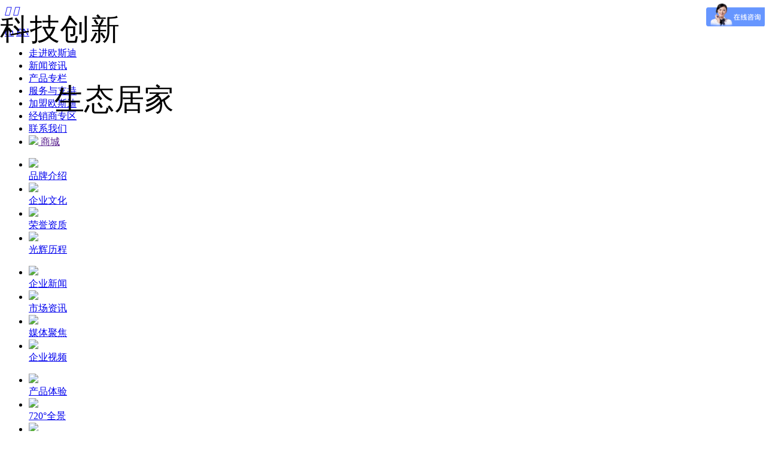

--- FILE ---
content_type: text/html; charset=utf-8
request_url: https://www.ousidi.com/cn/product/board/board329/board329_1-235.html
body_size: 6190
content:
<!DOCTYPE html>
<html>
<head> 
	<meta charset="utf-8">
	<meta http-equiv="X-UA-Compatible" content="IE=edge" />
	<title>玄灰_329-活动专供____集成吊顶,吊顶,集成吊顶加盟,集成吊顶厂家,集成吊顶十大品牌,集成墙面,全屋整装,背景墙,客厅吊顶,浴霸,墙面,墙板,集成墙面十大品牌,集成墙面品牌,欧斯迪集成吊顶,大板吊顶,晾衣机,扣板_集成吊顶十大品牌_欧斯迪集成吊顶官网_浙江欧斯迪智能家居股份有限公司</title>
	<meta name="keywords" content="集成吊顶,吊顶,集成吊顶加盟,集成吊顶厂家,集成吊顶十大品牌,集成墙面,全屋整装,背景墙,客厅吊顶,浴霸,墙面,墙板,集成墙面十大品牌,集成墙面品牌,欧斯迪集成吊顶,大板吊顶,晾衣机,扣板">
	<meta name="description" content="浙江欧斯迪智能家居股份有限公司是一家国家高新技术企业，专注于集成吊顶、集成墙面、智能晾衣机等研产销为一体的企业，开创了集“照明系统、新风系统、智能风暖、智能空调”为一体的室内环境改善系统。公司始终秉持“科技创新，生态居家”的经营理念以及“你不满意，我不休息”的售后服务理念，品牌销售网点和专卖店覆盖全国，做最受信赖的智能家居品牌。">
	<meta name="viewport" content="width=device-width, initial-scale=1, maximum-scale=1, user-scalable=no">
	
		<link rel="shortcut icon" href="/favicon.ico">
		<link rel="stylesheet" type="text/css" href="/public/static/index/web_default/css/slick.css"/>	
	<link rel="stylesheet" type="text/css" href="/public/static/index/web_default/css/bootstrap.css"/>
	<link rel="stylesheet" type="text/css" href="/public/static/css/font-awesome.min.css?v=4.4.0">
	<link rel="stylesheet" type="text/css" href="/public/static/index/css/jquery.mmenu.all.css"/>
	<link rel="stylesheet" type="text/css" href="/public/static/index/web_default/css/style.css"/>
	<link rel="stylesheet" type="text/css" href="/public/static/index/web_default/css/jquery.mCustomScrollbar.css"/>
	<link rel="stylesheet" type="text/css" href="/public/static/index/web_default/css/animates.css" />
	<link rel="stylesheet" type="text/css" href="/public/static/index/web_default/css/owl.theme.css" />
	<link rel="stylesheet" type="text/css" href="/public/static/index/web_default/css/owl.carousel.css" />
	<link href="/public/static/js/plugins/fancybox/jquery.fancybox.css" rel="stylesheet">
	<link rel="stylesheet" href="/public/static/js/swiper/dist/css/swiper.css">
	<link rel="stylesheet" type="text/css" href="/public/static/index/web_default/css/hover.css"/>
	<link rel="stylesheet" type="text/css" href="/public/static/index/web_default/css/index.css"/>
	<!--[if lt IE 9]>
	<script src="/public/static/index/web_default/js/html5.min.js"></script>
	<script src="/public/static/index/web_default/js/respond.min.js"></script>
	<script type="text/javascript" src="/public/static/index/web_default/js/selectivizr.js" ></script>
	<![endif]-->
	<!--Include Js-->
	<script src="/public/static/js/jquery.min.js"></script>
	<script src="/public/static/js/plugins/fancybox/jquery.fancybox.js"></script>
	<script src="/public/static/index/js/jquery.mmenu.all.min.js" type="text/javascript" charset="utf-8"></script>
	<script type="text/javascript" src="/public/static/index/js/wow.min.js" ></script>
	<script src="/public/static/index/web_default/js/slick.min.js" type="text/javascript" charset="utf-8"></script>
	<script src="/public/static/index/web_default/js/owl.carousel.js" type="text/javascript" charset="utf-8"></script>
	<script type="text/javascript" src="/public/static/js/plugins/swiper/swiper.min.js"></script>
	<script src="/public/static/index/web_default/js/jquery.placeholder.min.js" type="text/javascript" charset="utf-8"></script>
	<script src="/public/static/index/web_default/js/jquery.parallax-1.1.3.js" type="text/javascript"></script>
	<script src="/public/static/index/web_default/js/jquery.localscroll-1.2.7-min.js" type="text/javascript"></script>	
	<script src="/public/static/index/web_default/js/public.js" type="text/javascript" charset="utf-8"></script>
		<script>
	var _hmt = _hmt || [];
	(function() {
	  var hm = document.createElement("script");
	  hm.src = "https://hm.baidu.com/hm.js?2d8c738b86099df7042433b3de53984f";
	  var s = document.getElementsByTagName("script")[0]; 
	  s.parentNode.insertBefore(hm, s);
	})();
	</script>
	</head>
<body>
<div>
	<header class="header">
		<section class="container">
	    	<a href="#mmenu" class="phone-nav"><i class="icon iconfont">&#xe682;</i></a>
	    	<a href="javascript:void(0);" class="phone-nav-language"><i class="icon iconfont ">&#xe63d;</i></a>
	    </section>
	    <div class="container clearfix" >
	    	<div class="logo pull-left">
	    		<a href="/"><img src="/public/uploads/image/20190828/1566963723715747.png" alt="" /></a>
	    	</div>
	    	<div class="language pull-right">
	    			    			<a href="https://www.ousidi.com/" class="on">cn</a>
		    		    			<a href="https://www.ousidi.com/en" class="">EN</a>
		    		    	</div>
	    	<nav class="nav pull-right">
	    		<ul>
	    			<!-- <li class="elp hvr-bounce-to-right "><a href="/" >网站首页</a></li> -->
	    				    			<li class="elp " >
	    			<a href="/about" >
	    				    				走进欧斯迪	    			</a>
	    			</li>
	    				    			<li class="elp "  data-id="20">
	    			<a href="/news" >
	    				    				新闻资讯	    			</a>
	    			</li>
	    				    			<li class="elp "  data-id="77">
	    			<a href="/product" >
	    				    				产品专栏	    			</a>
	    			</li>
	    				    			<li class="elp " >
	    			<a href="/service-support" >
	    				    				服务与支持	    			</a>
	    			</li>
	    				    			<li class="elp " >
	    			<a href="/join" >
	    				    				加盟欧斯迪	    			</a>
	    			</li>
	    				    			<li class="elp " >
	    			<a href="/distributor" >
	    				    				经销商专区	    			</a>
	    			</li>
	    				    			<li class="elp " >
	    			<a href="/contact-us" >
	    				    				联系我们	    			</a>
	    			</li>
	    				    			<li class="elp shop"><a href="" target="_blank"><img src="/public/static/index/web_default/images/cart.png"> 商城</a></li>
	    		</ul>
	    	</nav>
	    </div>
<div class="DHslide">
	<div class="container">
					
			<ul data-id="10">
										<li><a href="/about#ab1">
												<div class="pic">
								<img src="/public/uploads/image/20241231/1735613708724962.jpg" class="vcenter">
							</div>
							<span class="tHide">品牌介绍</span>
						</a></li>
										<li><a href="/about#ab2">
												<div class="pic">
								<img src="/public/uploads/image/20241231/1735613709972730.jpg" class="vcenter">
							</div>
							<span class="tHide">企业文化</span>
						</a></li>
										<li><a href="/about#ab3">
												<div class="pic">
								<img src="/public/uploads/image/20241231/1735613709692831.jpg" class="vcenter">
							</div>
							<span class="tHide">荣誉资质</span>
						</a></li>
										<li><a href="/about#ab4">
												<div class="pic">
								<img src="/public/uploads/image/20241231/1735613703719669.jpg" class="vcenter">
							</div>
							<span class="tHide">光辉历程</span>
						</a></li>
							</ul>
			
					
			<ul data-id="20">
										<li><a href="/news/company-news">
												<div class="pic">
								<img src="/public/uploads/image/20241231/1735613719917212.jpg" class="vcenter">
							</div>
							<span class="tHide">企业新闻</span>
						</a></li>
										<li><a href="/news/market-information">
												<div class="pic">
								<img src="/public/uploads/image/20241231/1735613711702623.jpg" class="vcenter">
							</div>
							<span class="tHide">市场资讯</span>
						</a></li>
										<li><a href="/news/media-focus">
												<div class="pic">
								<img src="/public/uploads/image/20241231/1735613706534695.jpg" class="vcenter">
							</div>
							<span class="tHide">媒体聚焦</span>
						</a></li>
										<li><a href="/news/enterprise-video">
												<div class="pic">
								<img src="/public/uploads/image/20241231/1735613708316959.jpg" class="vcenter">
							</div>
							<span class="tHide">企业视频</span>
						</a></li>
							</ul>
			
					
			<ul data-id="77">
										<li><a href="/whole-house-experience">
												<div class="pic">
								<img src="/public/uploads/image/20190911/1568195551531767.jpg" class="vcenter">
							</div>
							<span class="tHide">产品体验</span>
						</a></li>
										<li><a href="/product/panorama">
												<div class="pic">
								<img src="/public/uploads/image/20241231/1735613709301826.jpg" class="vcenter">
							</div>
							<span class="tHide">720°全景</span>
						</a></li>
										<li><a href="/product/real-appreciation">
												<div class="pic">
								<img src="/public/uploads/image/20190911/1568195551654238.jpg" class="vcenter">
							</div>
							<span class="tHide">实景欣赏</span>
						</a></li>
										<li><a href="/product/electrical">
												<div class="pic">
								<img src="/public/uploads/image/20190909/1567998702204917.jpg" class="vcenter">
							</div>
							<span class="tHide">电器展示</span>
						</a></li>
										<li><a href="/product/board">
												<div class="pic">
								<img src="/public/uploads/image/20190911/1568195552487208.jpg" class="vcenter">
							</div>
							<span class="tHide">板材展示</span>
						</a></li>
										<li><a href="/product/clothes-hanger">
												<div class="pic">
								<img src="/public/uploads/image/20190909/1567998705687389.jpg" class="vcenter">
							</div>
							<span class="tHide">晾衣机展示</span>
						</a></li>
										<li><a href="/product/integrated-wall">
												<div class="pic">
								<img src="/public/uploads/image/20190911/1568195552691136.jpg" class="vcenter">
							</div>
							<span class="tHide">集成墙面展示</span>
						</a></li>
										<li><a href="/product/honeycomb-panel">
												<div class="pic">
								<img src="/public/uploads/image/20210108/1610068254550006.jpg" class="vcenter">
							</div>
							<span class="tHide">蜂窝大板展示</span>
						</a></li>
							</ul>
			
					
			<ul data-id="10">
										<li><a href="/service-support#ab1">
												<div class="pic">
								<img src="/public/uploads/image/20241231/1735613712694405.jpg" class="vcenter">
							</div>
							<span class="tHide">售后服务</span>
						</a></li>
										<li><a href="/service-support#ab2">
												<div class="pic">
								<img src="/public/uploads/image/20241231/1735613711782321.jpg" class="vcenter">
							</div>
							<span class="tHide">售后保障</span>
						</a></li>
										<li><a href="/service-support#ab3">
												<div class="pic">
								<img src="/public/uploads/image/20241231/1735613704368945.jpg" class="vcenter">
							</div>
							<span class="tHide">防伪查询</span>
						</a></li>
										<li><a href="/service-support#ab4">
												<div class="pic">
								<img src="/public/uploads/image/20241231/1735613719709151.jpg" class="vcenter">
							</div>
							<span class="tHide">在线留言</span>
						</a></li>
							</ul>
			
					
			<ul data-id="10">
										<li><a href="/join#ab1">
												<div class="pic">
								<img src="/public/uploads/image/20241231/1735613710550318.jpg" class="vcenter">
							</div>
							<span class="tHide">商学院</span>
						</a></li>
										<li><a href="/join#ab2">
												<div class="pic">
								<img src="/public/uploads/image/20241231/1735613708245951.jpg" class="vcenter">
							</div>
							<span class="tHide">品牌概述</span>
						</a></li>
										<li><a href="/join#ab3">
												<div class="pic">
								<img src="/public/uploads/image/20200902/1599036457449556.jpg" class="vcenter">
							</div>
							<span class="tHide">终端形象</span>
						</a></li>
										<li><a href="/join#ab4">
												<div class="pic">
								<img src="/public/uploads/image/20241231/1735613705315997.jpg" class="vcenter">
							</div>
							<span class="tHide">加盟支持</span>
						</a></li>
										<li><a href="/join#ab5">
												<div class="pic">
								<img src="/public/uploads/image/20241231/1735613710264335.jpg" class="vcenter">
							</div>
							<span class="tHide">申请加盟</span>
						</a></li>
							</ul>
			
					
			<ul data-id="10">
										<li><a href="/distributor#ab1">
												<div class="pic">
								<img src="/public/uploads/image/20241231/1735613714592005.jpg" class="vcenter">
							</div>
							<span class="tHide">下载专区</span>
						</a></li>
										<li><a href="/distributor#ab2">
												<div class="pic">
								<img src="/public/uploads/image/20241231/1735613712580897.jpg" class="vcenter">
							</div>
							<span class="tHide">通知文告</span>
						</a></li>
										<li><a href="/distributor#ab3">
												<div class="pic">
								<img src="/public/uploads/image/20241231/1735613714730021.jpg" class="vcenter">
							</div>
							<span class="tHide">新品速递</span>
						</a></li>
							</ul>
			
					
			<ul data-id="70">
										<li><a href="/contact-us/contactway.html">
												<div class="pic">
								<img src="/public/uploads/image/20241231/1735613705287242.jpg" class="vcenter">
							</div>
							<span class="tHide">联系我们</span>
						</a></li>
										<li><a href="/contact-us/oem.html">
												<div class="pic">
								<img src="/public/uploads/image/20241231/1735613703765774.jpg" class="vcenter">
							</div>
							<span class="tHide">OEM</span>
						</a></li>
							</ul>
			
			</div>
</div>	    
	</header>
	<section class="banner">
			    <div class="banner_slide">
	    	<img src="/public/uploads/image/20190905/1567665195190286.jpg">
	    		    	<div style="position:absolute;left: 0;top:0;width:100%;height:100%;">
	    			    		<div class="container rel" style="height: 100%">
			    	<div class="ban_con_ny ban_con_ny0">
			    		<p class="fadeInLeft wow" data-wow-delay="0.5s"><span style="font-size: 50px;">科技创新</span></p><p><br/></p><p class="fadeInLeft wow" data-wow-delay="1s"><span style="font-size:50px;">&nbsp; &nbsp; &nbsp; &nbsp;生态居家</span></p>			    	</div>
	    		</div>
	    			    	</div>
	    		    </div>
	    	</section>
	<nav id="mmenu" class="mm-menu_offcanvas">
	<div id="panel-menu">
		<ul>
			<li><a href="/" >网站首页</a></li>
						<li ><a href="/about" >走进欧斯迪</a>
					
				<ul>
										<li>
												<a href="/about#ab1" >品牌介绍</a>
											</li>
										<li>
												<a href="/about#ab2" >企业文化</a>
											</li>
										<li>
												<a href="/about#ab3" >荣誉资质</a>
											</li>
										<li>
												<a href="/about#ab4" >光辉历程</a>
											</li>
									</ul>
							</li>
						<li ><a href="/news" >新闻资讯</a>
					
				<ul>
										<li>
												<a href="/news/company-news" >企业新闻</a>
											</li>
										<li>
												<a href="/news/market-information" >市场资讯</a>
											</li>
										<li>
												<a href="/news/media-focus" >媒体聚焦</a>
											</li>
										<li>
												<a href="/news/enterprise-video" >企业视频</a>
											</li>
									</ul>
							</li>
						<li ><a href="/product" >产品专栏</a>
					
				<ul>
										<li>
												<a href="/whole-house-experience" >产品体验</a>
												<ul>
														<li><a href="/whole-house-experience/kitchen"  >厨房空间</a></li>
														<li><a href="/whole-house-experience/bathroom"  >卫浴空间</a></li>
														<li><a href="/whole-house-experience/study-room"  >书房空间</a></li>
														<li><a href="/whole-house-experience/living-room"  >客厅空间</a></li>
														<li><a href="/whole-house-experience/dining-room"  >餐厅空间</a></li>
														<li><a href="/whole-house-experience/bedroom"  >卧室空间</a></li>
														<li><a href="/whole-house-experience/aisle-room"  >过道空间</a></li>
														<li><a href="/whole-house-experience/balcony"  >阳台空间</a></li>
													</ul>
											</li>
										<li>
												<a href="/product/panorama" >720°全景</a>
											</li>
										<li>
												<a href="/product/real-appreciation" >实景欣赏</a>
											</li>
										<li>
												<a href="/product/electrical" >电器展示</a>
												<ul>
														<li><a href="/product/electrical/series-300"  >300系统智能厨卫电器系列</a></li>
														<li><a href="/product/electrical/line"  >线性/条型智能电器</a></li>
														<li><a href="/product/electrical/honeycomb-panels"  >蜂窝大板配套电器</a></li>
														<li><a href="/product/electrical/series-329"  >329系列智能电器</a></li>
													</ul>
											</li>
										<li>
												<a href="/product/board" >板材展示</a>
												<ul>
														<li><a href="/product/board/board300"  >300系统厨卫顶系列</a></li>
													</ul>
											</li>
										<li>
												<a href="/product/clothes-hanger" >晾衣机展示</a>
											</li>
										<li>
												<a href="/product/integrated-wall" >集成墙面展示</a>
												<ul>
														<li><a href="/product/integrated-wall/overall-decoration"  >墙面整装系列</a></li>
														<li><a href="/product/integrated-wall/wall-background"  >墙面背景系列</a></li>
														<li><a href="/product/integrated-wall/line-decoration"  >线条装饰系列</a></li>
													</ul>
											</li>
										<li>
												<a href="/product/honeycomb-panel" >蜂窝大板展示</a>
												<ul>
														<li><a href="/product/honeycomb-panel/honeycomb-panel_1"  >蜂窝面板</a></li>
														<li><a href="/product/honeycomb-panel/honeycomb-panel_2"  >蜂窝板配件</a></li>
													</ul>
											</li>
									</ul>
							</li>
						<li ><a href="/service-support" >服务与支持</a>
					
				<ul>
										<li>
												<a href="/service-support#ab1" >售后服务</a>
											</li>
										<li>
												<a href="/service-support#ab2" >售后保障</a>
											</li>
										<li>
												<a href="/service-support#ab3" >防伪查询</a>
											</li>
										<li>
												<a href="/service-support#ab4" >在线留言</a>
											</li>
									</ul>
							</li>
						<li ><a href="/join" >加盟欧斯迪</a>
					
				<ul>
										<li>
												<a href="/join#ab1" >商学院</a>
											</li>
										<li>
												<a href="/join#ab2" >品牌概述</a>
											</li>
										<li>
												<a href="/join#ab3" >终端形象</a>
											</li>
										<li>
												<a href="/join#ab4" >加盟支持</a>
											</li>
										<li>
												<a href="/join#ab5" >申请加盟</a>
											</li>
									</ul>
							</li>
						<li ><a href="/distributor" >经销商专区</a>
					
				<ul>
										<li>
												<a href="/distributor#ab1" >下载专区</a>
											</li>
										<li>
												<a href="/distributor#ab2" >通知文告</a>
											</li>
										<li>
												<a href="/distributor#ab3" >新品速递</a>
											</li>
									</ul>
							</li>
						<li ><a href="/contact-us" >联系我们</a>
					
				<ul>
										<li>
												<a href="/contact-us/contactway.html" >联系我们</a>
											</li>
										<li>
												<a href="/contact-us/oem.html" >OEM</a>
											</li>
									</ul>
							</li>
					</ul>
	</div>
	<div id="panel-language">
		<ul>
							<li><a href="https://www.ousidi.com/en">EN</a></li>
						</ul>
	</div>
</nav>
<div class="phone-language">
	<ul>
					<li><a href="https://www.ousidi.com/">cn</a></li>
					<li><a href="https://www.ousidi.com/en">EN</a></li>
			</ul>
</div>
</div>	

<div class="pro_show">
	<div class="nycontainer">
		<div class="container clearfix">
			<div class="caseleft pull-left clearfix">
				<div class="mod18">
					<span id="prev" class="btn prev"><i class="fa fa-angle-left" aria-hidden="true"></i></span>
					<span id="next" class="btn next"><i class="fa fa-angle-right" aria-hidden="true"></i></span>
					<span id="prevTop" class="btn prev"></span>
					<span id="nextTop" class="btn next"></span>
					<div id="picBox" class="picBox">
						<ul class="cf">
														<li><div class="pic">
								<img class="vcenter" src="/public/uploads/image/20190930/1569831799771185.jpg" alt="" />
							</div></li>
														<li><div class="pic">
								<img class="vcenter" src="/public/uploads/image/20190930/1569831800427837.jpg" alt="" />
							</div></li>
													</ul>
					</div>
					<div id="listBox" class="listBox">
						<ul class="cf">
															<li class="on"><img src="/public/uploads/thumb/6/388x294/20190930-1569831799771185.jpg" alt="" /></li>
															<li class=""><img src="/public/uploads/thumb/6/388x294/20190930-1569831800427837.jpg" alt="" /></li>
													</ul>
					</div>
				</div>
				<div class="productdetail_mob">
					<ul>
													<li><div class="pic">
								<img src="/public/uploads/image/20190930/1569831799771185.jpg" class="vcenter" alt="" />
							</div></li>
													<li><div class="pic">
								<img src="/public/uploads/image/20190930/1569831800427837.jpg" class="vcenter" alt="" />
							</div></li>
												
					</ul>
				</div>
			</div>
			<div class="caseright pull-right">
				<h3>玄灰</h3>
				<div style="height:400px;">
												<p>名称: BC329HC01-玄灰</p><p>规格: 329 X 329mm</p><p>适用空间: 餐厅、厨房、卫生间、阳台、过道</p><p>工艺: 纳米彩滚</p><p><br/></p><p>设计理念：</p><p>删繁就简，去伪存真，简洁素雅的灰色，朴素、大方，却充满知性，坦率、单纯而又蕴含着浪漫魅力，远离城市的喧嚣浮躁，带给你生活的宁静。</p><p><br/></p>					
				</div>
				<div class="button720">
												<a href="https://pano.kujiale.com/xiaoguotu/pano/3FO3ESKKU9K0?fromqrcode=true" target="_blank">720度全景</a>
										</div>
			</div>
		</div>
	</div>
	<div class="nycontainer bg-f8 proshowcon">
		<div class="container clearfix">
			<div class="pull-left proshowconl">
				<div class="proshowconl-1">
					<div class="proshowcontitle"><span>产品详情</span></div>					<p style="text-align: center;"><img src="/public/uploads/image/20190930/1569831789309808.jpg"/></p>					
				</div>
				<div class="proback bg-f8">
					<span><a href="javascript:history.back(-1);">返 回 >></a></span>
				</div>
			</div>
			<div class="pull-right proshowconr">
				<h4>热卖产品</h4>
				<ul>
											<li><a href="/product/electrical/series-300/series-300_1-97.html">
							<div class="pic">
								<img src="/public/uploads/thumb/6/388x294/20190924-1569306258763849.jpg" class="vcenter">
							</div>
							<h3 class="tHide">LED导光灯</h3>
						</a></li>
											<li><a href="/product/electrical/series-300/series-300_1/led-light-guide-94.html">
							<div class="pic">
								<img src="/public/uploads/thumb/6/388x294/20190924-1569306259442314.jpg" class="vcenter">
							</div>
							<h3 class="tHide">LED导光灯</h3>
						</a></li>
											<li><a href="/product/electrical/series-300/series-300_1-96.html">
							<div class="pic">
								<img src="/public/uploads/thumb/6/388x294/20190924-1569306259639319.jpg" class="vcenter">
							</div>
							<h3 class="tHide">LED导光灯</h3>
						</a></li>
											<li><a href="/product/electrical/series-300/series-300_1/led-light-guide-92.html">
							<div class="pic">
								<img src="/public/uploads/thumb/6/388x294/20190924-1569306260879863.jpg" class="vcenter">
							</div>
							<h3 class="tHide">LED导光灯</h3>
						</a></li>
											<li><a href="/product/electrical/series-300/series-300_1/led-light-guide-93.html">
							<div class="pic">
								<img src="/public/uploads/thumb/6/388x294/20190924-1569306260565350.jpg" class="vcenter">
							</div>
							<h3 class="tHide">LED导光灯</h3>
						</a></li>
											<li><a href="/product/clothes-hanger-762.html">
							<div class="pic">
								<img src="/public/uploads/thumb/6/388x294/20220705-1656984986258461.jpg" class="vcenter">
							</div>
							<h3 class="tHide">单杆隐藏式晾衣机</h3>
						</a></li>
											<li><a href="/product/electrical/series-300/series-300_1-761.html">
							<div class="pic">
								<img src="/public/uploads/thumb/6/388x294/20220519-1652930514816748.jpg" class="vcenter">
							</div>
							<h3 class="tHide">LED导光灯</h3>
						</a></li>
											<li><a href="/product/electrical/series-300/series-300_1-760.html">
							<div class="pic">
								<img src="/public/uploads/thumb/6/388x294/20220519-1652930335166387.jpg" class="vcenter">
							</div>
							<h3 class="tHide">LED导光灯</h3>
						</a></li>
											<li><a href="/product/clothes-hanger-156.html">
							<div class="pic">
								<img src="/public/uploads/thumb/6/388x294/20190925-1569383037430745.jpg" class="vcenter">
							</div>
							<h3 class="tHide">智昕外露晾衣机</h3>
						</a></li>
									</ul>
			</div>
		</div>
	</div>		
</div>


<!-- <script src="/public/static/index/web_default/js/cloudzoom.js"></script> -->
<script src="/public/static/index/web_default/js/pro.js"></script>
<script type="text/javascript">
	var lang_no_products="该栏目下没有产品, 请选择其它栏目。",
		lang_no_inquiry_products="请至少选择一个产品.",
		lang_keywords_empty="关键词不能为空!",
		lang_select_all="全选";
	var oldImages  = $('.small').html();
    var productDisplayimg = "/public/uploads/image/20190925/1569383037430745.jpg";
    // CloudZoom.quickStart();
</script>
<div class="sycontact" style="background:url(/public/uploads/image/20190828/1566959217263698.jpg) center top no-repeat;">
	<div class="container">
		<ul class="row">
			<li class="col-xs-3 fadeInLeft wow" data-wow-duration="1s">
				<img src="/public/uploads/image/20190916/1568624315421455.png">
				<span>客服电话</span>
				<em>400-666-5811</em>
			</li>
			<li class="col-xs-3 fadeInLeft wow" data-wow-duration="1s" data-wow-delay="0.5s">
				<img src="/public/uploads/image/20190916/1568624315324629.png">
				<a href="http://wpa.qq.com/msgrd?v=3&amp;uin=&amp;site=qq&amp;menu=yes" target="_blank">在线客服</a>
			</li>
			<li class="col-xs-3 fadeInLeft wow" data-wow-duration="1s" data-wow-delay="1s">
				<img src="/public/uploads/image/20190916/1568624315697359.png">
				<a href="/service-support">意见与反馈</a>
			</li>
			<li class="col-xs-3 fadeInLeft wow" data-wow-duration="1s" data-wow-delay="1.5s">
				<img src="/public/uploads/image/20190916/1568624316674853.png">
				<a href="/join">加盟欧斯迪</a>
			</li>
		</ul>
	</div>
</div>
<div class="footer">
	<div class="container clearfix">
		<div class="footerleft pull-left">
			<ul>
									<li><a href="/about">走进欧斯迪</a></li>
									<li><a href="/news">新闻资讯</a></li>
									<li><a href="/product">产品专栏</a></li>
									<li><a href="/service-support">服务与支持</a></li>
									<li><a href="/join">加盟欧斯迪</a></li>
									<li><a href="/distributor">经销商专区</a></li>
									<li><a href="/contact-us">联系我们</a></li>
								<li class="shop"><a href="" target="_blank"><img src="/public/static/index/web_default/images/cart.png"> 商城</a></li>
			</ul>
			<div class="clearfix">
				<a href="/"><img src="/public/uploads/image/20190828/1566963724729388.png" class="pull-left"></a>
				<div class="pull-left">
					<p>集成吊顶十大品牌_欧斯迪集成吊顶官网_浙江欧斯迪智能家居股份有限公司&nbsp;&nbsp;&nbsp;&nbsp;地址：浙江省嘉兴市南湖区余新镇姜贤路500号两创中心12号楼1-2F（北侧）&nbsp;&nbsp;&nbsp;&nbsp;电话：0573-83851168/83851166</p>
					<p>版权所有© Copyrights 2019 OSIDI  All Rights Reserved 网站备案：<a href="https://beian.miit.gov.cn/">浙ICP备19036109号-1</a>&nbsp; &nbsp; 投资有风险 加盟需谨慎&nbsp; <a href="https://www.goomay.com/" target="_blank">Powered by Goomay</a><style type="text/css">.embed-messageboard-base {
    display: none;
}</style></p>
				</div>
			</div>
		</div>
		<div class="footerright pull-right">
			<p>
				<img src="/public/uploads/image/20190807/1565147840773324.jpg" alt="" />
				<span>欧斯迪官方微信</span>
			</p>
		</div>
	</div>

</div>
<div class="index-img">
	<img src="/public/uploads/image/20191217/1576547118254192.jpg" alt="放心消费">
</div>
<div id="gotoTop" title="返回顶部">返回顶部</div>
	<script src="/public/static/js/plugins/layer/layer.js"></script>
    <script src="/public/static/js/jquery.form.js"></script>
    <script src="/public/static/index/web_default/js/jquery.tabs.js"></script>
    <script type="text/javascript">
    	var panel_menu='栏目',
			panel_language='语言',
			indexUrl="/";
					var gm_credit_on=false;
				var subnav = false;
				var pre_page ='上一页'
		var next_page ='下一页'
    </script>
    <script src="/public/static/index/web_default/js/goomay.js" type="text/javascript"></script>
		</body>
</html>